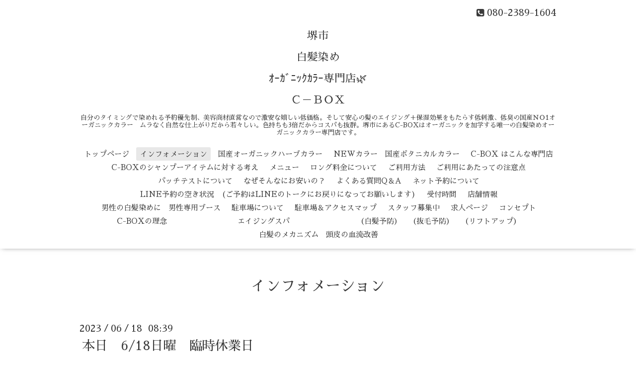

--- FILE ---
content_type: text/html; charset=utf-8
request_url: https://shiragazome.shop/info/page/5
body_size: 4413
content:
<!DOCTYPE html>
<html lang="ja">
<head>
  <!-- Oneplate: ver.202303270000 -->
  <meta charset="utf-8">
  <title>インフォメーション &gt; 5ページ - 堺市
白髪染め
ｵｰｶﾞﾆｯｸｶﾗｰ専門店🌿
Ｃ－ＢＯＸ</title>
  <meta name="viewport" content="width=device-width,initial-scale=1.0,minimum-scale=1.0">
  <meta name="description" content="インフォメーション &gt; 5ページ | 自分のタイミングで染めれる予約優先制、美容商材直営なので激安な嬉しい低価格。そして安心の髪のエイジング＋保湿効果をもたらす低刺激、低臭の国産ＮＯ1オーガニックカラー　ムラなく自然な仕上がりだから若々しい。色持ちも3倍だからコスパも抜群。堺市にあるC-BOXはオーガニックを加学する唯一の白髪染めオーガニックカラー専門店です。">
  <meta name="keywords" content="安い,激安,カラー専門店,オーガニックカラー,白髪染め,堺市,カラーリスト,シーボックス">
  <meta property="og:title" content="堺市
白髪染め
ｵｰｶﾞﾆｯｸｶﾗｰ専門店🌿
Ｃ－ＢＯＸ">
  <meta property="og:image" content="https://cdn.goope.jp/11333/1207131720405r2q.jpg">
  <meta property="og:site_name" content="堺市
白髪染め
ｵｰｶﾞﾆｯｸｶﾗｰ専門店🌿
Ｃ－ＢＯＸ">
  
  <link rel="alternate" type="application/rss+xml" title="堺市
白髪染め
ｵｰｶﾞﾆｯｸｶﾗｰ専門店🌿
Ｃ－ＢＯＸ / RSS" href="/feed.rss">
  <link rel="stylesheet" href="//fonts.googleapis.com/css?family=Questrial">
  <link rel="stylesheet" href="/style.css?744671-1709886916">
  <link rel="stylesheet" href="/css/font-awesome/css/font-awesome.min.css">
  <link rel="stylesheet" href="/assets/slick/slick.css">
  <script src="/assets/jquery/jquery-3.5.1.min.js"></script>
  <script src="/js/tooltip.js"></script>
  <script src="/assets/clipsquareimage/jquery.clipsquareimage.js"></script>
</head>
<body id="info">

  <div class="totop">
    <i class="button fa fa-angle-up"></i>
  </div>

  <div id="container">

    <!-- #header -->
    <div id="header" class="cd-header">
      <div class="inner">

      <div class="element shop_tel" data-shoptel="080-2389-1604">
        <div>
          <i class="fa fa-phone-square"></i>&nbsp;080-2389-1604
        </div>
      </div>

      <h1 class="element logo">
        <a class="shop_sitename" href="https://shiragazome.shop">堺市<br />
白髪染め<br />
ｵｰｶﾞﾆｯｸｶﾗｰ専門店🌿<br />
Ｃ－ＢＯＸ</a>
      </h1>

      <div class="element site_description">
        <span>自分のタイミングで染めれる予約優先制、美容商材直営なので激安な嬉しい低価格。そして安心の髪のエイジング＋保湿効果をもたらす低刺激、低臭の国産ＮＯ1オーガニックカラー　ムラなく自然な仕上がりだから若々しい。色持ちも3倍だからコスパも抜群。堺市にあるC-BOXはオーガニックを加学する唯一の白髪染めオーガニックカラー専門店です。</span>
      </div>

      <div class="element navi pc">
        <ul class="navi_list">
          
          <li class="navi_top">
            <a href="/" >トップページ</a>
          </li>
          
          <li class="navi_info active">
            <a href="/info" >インフォメーション</a><ul class="sub_navi">
<li><a href='/info/2025-02'>2025-02（2）</a></li>
<li><a href='/info/2024-12'>2024-12（2）</a></li>
<li><a href='/info/2024-11'>2024-11（3）</a></li>
<li><a href='/info/2024-10'>2024-10（1）</a></li>
<li><a href='/info/2024-08'>2024-08（1）</a></li>
<li><a href='/info/2024-02'>2024-02（1）</a></li>
<li><a href='/info/2023-12'>2023-12（4）</a></li>
<li><a href='/info/2023-09'>2023-09（1）</a></li>
<li><a href='/info/2023-08'>2023-08（2）</a></li>
<li><a href='/info/2023-07'>2023-07（2）</a></li>
<li><a href='/info/2023-06'>2023-06（2）</a></li>
<li><a href='/info/2023-05'>2023-05（2）</a></li>
<li><a href='/info/2022-09'>2022-09（2）</a></li>
<li><a href='/info/2022-07'>2022-07（2）</a></li>
<li><a href='/info/2022-05'>2022-05（1）</a></li>
<li><a href='/info/2021-12'>2021-12（1）</a></li>
<li><a href='/info/2021-09'>2021-09（1）</a></li>
<li><a href='/info/2021-08'>2021-08（1）</a></li>
<li><a href='/info/2021-07'>2021-07（2）</a></li>
<li><a href='/info/2020-12'>2020-12（2）</a></li>
<li><a href='/info/2020-08'>2020-08（2）</a></li>
<li><a href='/info/2020-05'>2020-05（1）</a></li>
<li><a href='/info/2020-04'>2020-04（1）</a></li>
<li><a href='/info/2020-03'>2020-03（1）</a></li>
<li><a href='/info/2019-12'>2019-12（1）</a></li>
<li><a href='/info/2019-10'>2019-10（1）</a></li>
<li><a href='/info/2019-08'>2019-08（1）</a></li>
<li><a href='/info/2019-07'>2019-07（2）</a></li>
<li><a href='/info/2018-12'>2018-12（1）</a></li>
<li><a href='/info/2018-08'>2018-08（1）</a></li>
<li><a href='/info/2018-05'>2018-05（1）</a></li>
<li><a href='/info/2018-04'>2018-04（1）</a></li>
</ul>

          </li>
          
          <li class="navi_free free_24427">
            <a href="/free/color" >国産オーガニックハーブカラー</a>
          </li>
          
          <li class="navi_free free_433895">
            <a href="/free/botanikaru" >NEWカラー　国産ボタニカルカラー</a>
          </li>
          
          <li class="navi_free free_435783">
            <a href="/free/how" >C-BOX はこんな専門店</a>
          </li>
          
          <li class="navi_free free_401289">
            <a href="/free/treatment" >C-BOXのシャンプーアイテムに対する考え</a>
          </li>
          
          <li class="navi_menu">
            <a href="/menu" >メニュー</a>
          </li>
          
          <li class="navi_free free_483701">
            <a href="/free/rong" >ロング料金について</a>
          </li>
          
          <li class="navi_free free_148085">
            <a href="/free/serf" >ご利用方法</a>
          </li>
          
          <li class="navi_free free_150098">
            <a href="/free/riyou" >ご利用にあたっての注意点</a>
          </li>
          
          <li class="navi_free free_150099">
            <a href="/free/pacchi" >パッチテストについて</a>
          </li>
          
          <li class="navi_free free_148088">
            <a href="/free/kakau" >なぜそんなにお安いの？</a>
          </li>
          
          <li class="navi_free free_377700">
            <a href="/free/qa" >よくある質問Q＆A  </a>
          </li>
          
          <li class="navi_free free_216051">
            <a href="/free/line" >ネット予約について</a>
          </li>
          
          <li class="navi_calendar">
            <a href="/calendar" >LINE予約の空き状況　(ご予約はLINEのトークにお戻りになってお願いします)</a>
          </li>
          
          <li class="navi_free free_59635">
            <a href="/free/uketuke" >受付時間</a>
          </li>
          
          <li class="navi_about">
            <a href="/about" >店舗情報</a>
          </li>
          
          <li class="navi_free free_432767">
            <a href="/free/menzudansei" >男性の白髪染めに　男性専用ブース</a>
          </li>
          
          <li class="navi_free free_161653">
            <a href="/free/chuusha" >駐車場について</a>
          </li>
          
          <li class="navi_free free_389070">
            <a href="/free/ok" >駐車場＆アクセスマップ</a>
          </li>
          
          <li class="navi_free free_165643">
            <a href="/free/kyuu" >スタッフ募集中</a>
          </li>
          
          <li class="navi_recruit">
            <a href="/recruit" >求人ページ</a>
          </li>
          
          <li class="navi_free free_148087">
            <a href="/free/jiyuu" >コンセプト</a>
          </li>
          
          <li class="navi_free free_159477">
            <a href="/free/yaku" >C-BOXの理念</a>
          </li>
          
          <li class="navi_free free_488000">
            <a href="/free/eijingu" >　　　　　　　　エイジングスパ　　　　　　　　　（白髪予防）　（抜毛予防）　（リフトアップ）</a>
          </li>
          
          <li class="navi_free free_488385">
            <a href="/free/meka" >白髪のメカニズム　頭皮の血流改善</a>
          </li>
          
        </ul>
      </div>
      <!-- /#navi -->

      </div>
      <!-- /.inner -->

      <div class="navi mobile"></div>

      <div id="button_navi">
        <div class="navi_trigger cd-primary-nav-trigger">
          <i class="fa fa-navicon"></i>
        </div>
      </div>

    </div>
    <!-- /#header -->

    <div id="content">

<!-- CONTENT ----------------------------------------------------------------------- -->






<!----------------------------------------------
ページ：インフォメーション
---------------------------------------------->
<div class="inner">

  <h2 class="page_title">
    <span>インフォメーション</span>
  </h2>

  <!-- .autopagerize_page_element -->
  <div class="autopagerize_page_element">

    
    <!-- .article -->
    <div class="article">

      <div class="date">
        2023<span> / </span>06<span> / </span>18&nbsp;&nbsp;08:39
      </div>

      <div class="body">
        <h3 class="article_title">
          <a href="/info/5206362">本日　6/18日曜　臨時休業日</a>
        </h3>

        <div class="photo">
          
        </div>

        <div class="textfield">
          <p>大変ご迷惑おかけ致しますが、</p>
<p>本日臨時休業日となっております。</p>
        </div>
      </div>

    </div>
    <!-- /.article -->
    
    <!-- .article -->
    <div class="article">

      <div class="date">
        2023<span> / </span>05<span> / </span>28&nbsp;&nbsp;08:57
      </div>

      <div class="body">
        <h3 class="article_title">
          <a href="/info/5171974">本日臨時休業のお知らせ</a>
        </h3>

        <div class="photo">
          
        </div>

        <div class="textfield">
          <p>本日、臨時休業日となっております</p>
<p>ご迷惑お掛け致しますが宜しくお願い致します</p>
<p>&nbsp;</p>
        </div>
      </div>

    </div>
    <!-- /.article -->
    
    <!-- .article -->
    <div class="article">

      <div class="date">
        2023<span> / </span>05<span> / </span>02&nbsp;&nbsp;19:48
      </div>

      <div class="body">
        <h3 class="article_title">
          <a href="/info/5135954">5／3 臨時休業のお知らせ</a>
        </h3>

        <div class="photo">
          
        </div>

        <div class="textfield">
          <p>５／３　臨時休業日となっております</p>
<p>ご迷惑お掛け致しますがよろしくお願い致します</p>
<p>&nbsp;</p>
        </div>
      </div>

    </div>
    <!-- /.article -->
    
    <!-- .article -->
    <div class="article">

      <div class="date">
        2022<span> / </span>09<span> / </span>17&nbsp;&nbsp;19:00
      </div>

      <div class="body">
        <h3 class="article_title">
          <a href="/info/4758103">明日9/18(日) 臨時休業のお知らせ</a>
        </h3>

        <div class="photo">
          
        </div>

        <div class="textfield">
          <p><span style="font-size: 12pt;">明日18日(日) 臨時休業となります</span></p>
<p><span size="3" style="font-size: medium;">ご迷惑お掛け致しますが宜しくお願いいたしました</span></p>
        </div>
      </div>

    </div>
    <!-- /.article -->
    
    <!-- .article -->
    <div class="article">

      <div class="date">
        2022<span> / </span>09<span> / </span>04&nbsp;&nbsp;14:15
      </div>

      <div class="body">
        <h3 class="article_title">
          <a href="/info/4738076">当店お電話への普通事象</a>
        </h3>

        <div class="photo">
          
        </div>

        <div class="textfield">
          <p>現在、当店へのお電話の不通事象が起こっております。</p>
<p>大変ご迷惑お掛けいたしまして申し訳ありません。</p>
<p>明日以降改善に向けております</p>
<p>今しばらくお待ちください</p>
        </div>
      </div>

    </div>
    <!-- /.article -->
    

  </div>
  <!-- /.autopagerize_page_element -->

</div>
<!-- /.inner -->




























<!-- CONTENT ----------------------------------------------------------------------- -->

    </div>
    <!-- /#content -->


    
    <div class="autopagerize_insert_before"></div>

    <div class="pager">
      <div class="inner">
        <div>
          <a href="/info/page/4" class='prev' rel='prev'>&#171;</a> <a href="/info">1</a>  <a href="/info/page/2">2</a>  <a href="/info/page/3">3</a>  <a href="/info/page/4">4</a>  <a href="/info/page/5" class='chk'>5</a> <a href="/info/page/6">6</a>  <a href="/info/page/7">7</a>  <a href="/info/page/8">8</a>  <a href="/info/page/9">9</a>  <a href="/info/page/10">10</a> <a href="/info/page/6" class='next' rel='next'>&#187;</a>
        </div>
      </div>
    </div>
    


    <div class="gadgets">
      <div class="inner">
      </div>
    </div>

    <div class="sidebar">
      <div class="inner">

        <div class="block today_area">
          <h3>Schedule</h3>
          <dl>
            <dt class="today_title">
              2026.02.03 Tuesday
            </dt>
            
            <dd class="today_schedule">
              <div class="today_schedule_title">
                <a href="/calendar/6609901"> 予約空き情報　こちらをタップ</a>
              </div>
            </dd>
            
          </dl>
        </div>

        <div class="block counter_area">
          <h3>Counter</h3>
          <div>Today: <span class="num">4</span></div>
          <div>Yesterday: <span class="num">657</span></div>
          <div>Total: <span class="num">1100963</span></div>
        </div>

        <div class="block qr_area">
          <h3>Mobile</h3>
          <img src="//r.goope.jp/qr/aquaaqua"width="100" height="100" />
        </div>

      </div>
    </div>

    <div class="social">
      <div class="inner"><div id="navi_parts">
<div class="navi_parts_detail">
<a href="https://lin.ee/CEmeGEh"><img height="36" border="0" src="https://scdn.line-apps.com/n/line_add_friends/btn/ja.png"></a>
</div>
</div>
<div id="social_widgets">
<div id="widget_twitter_follow" class="social_widget">
<div style="text-align:left;padding-bottom:10px;">
<a href="https://twitter.com/CBOX92594450" class="twitter-follow-button" data-show-count="false" data-lang="ja">Follow @CBOX92594450</a>
<script>!function(d,s,id){var js,fjs=d.getElementsByTagName(s)[0];if(!d.getElementById(id)){js=d.createElement(s);js.id=id;js.src="//platform.twitter.com/widgets.js";fjs.parentNode.insertBefore(js,fjs);}}(document,"script","twitter-wjs");</script>
</div>
</div>
<div id="widget_twitter_tweet" class="social_widget">
<div style="text-align:left;padding-bottom:10px;">
<a href="https://twitter.com/share" class="twitter-share-button" data-url="https://shiragazome.shop" data-text="堺市
白髪染め
ｵｰｶﾞﾆｯｸｶﾗｰ専門店🌿
Ｃ－ＢＯＸ" data-lang="ja">Tweet</a>
<script>!function(d,s,id){var js,fjs=d.getElementsByTagName(s)[0];if(!d.getElementById(id)){js=d.createElement(s);js.id=id;js.src="https://platform.twitter.com/widgets.js";fjs.parentNode.insertBefore(js,fjs);}}(document,"script","twitter-wjs");</script>
</div>
</div>
<div id="widget_line_share" class="social_widget">
<div class="line-it-button" data-lang="ja" data-type="share-a" data-ver="3" data-url="https://shiragazome.shop" data-color="default" data-size="small" style="display: none;"></div>
<script src="https://www.line-website.com/social-plugins/js/thirdparty/loader.min.js" async="async" defer="defer"></script>
</div>

</div>
</div>
    </div>

    <div id="footer">
        <div class="inner">

          <div class="social_icons">
            
            <a href="https://twitter.com/CBOX92594450" target="_blank">
              <span class="icon-twitter"></span>
            </a>
            

            

            
            <a href="https://www.instagram.com/cbox222/" target="_blank">
              <span class="icon-instagram"></span>
            </a>
            
          </div>

          <div class="shop_name">
            <a href="https://shiragazome.shop">堺市 白髪染めオーガニックカラー専門店 C-BOX</a>
          </div>

          

          <div class="copyright">
            &copy;2026 <a href="https://shiragazome.shop">堺市 白髪染めオーガニックカラー専門店 C-BOX</a>. All Rights Reserved.
          </div>

          <div>
            <div class="powered">
              Powered by <a class="link_color_02" href="https://goope.jp/">グーペ</a> /
              <a class="link_color_02" href="https://admin.goope.jp/">Admin</a>
            </div>

            <div class="shop_rss">
              <span>/ </span><a href="/feed.rss">RSS</a>
            </div>
          </div>

        </div>
    </div>

  </div>
  <!-- /#container -->

  <script src="/assets/colorbox/jquery.colorbox-1.6.4.min.js"></script>
  <script src="/assets/slick/slick.js"></script>
  <script src="/assets/lineup/jquery-lineup.min.js"></script>
  <script src="/assets/tile/tile.js"></script>
  <script src="/js/theme_oneplate/init.js?20200710"></script>

</body>
</html>
